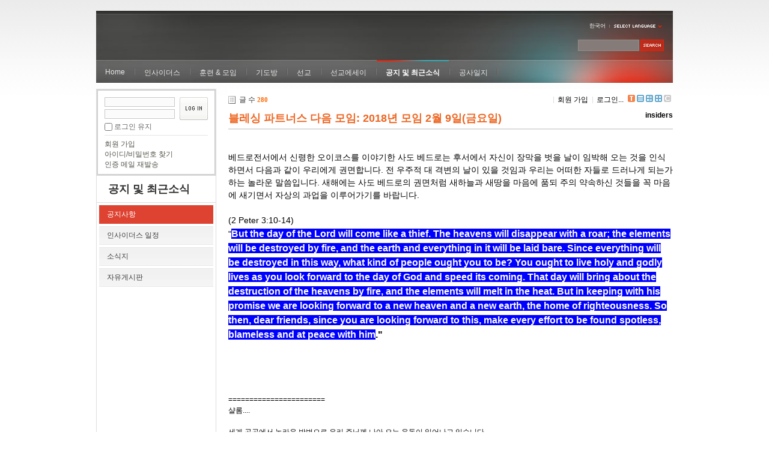

--- FILE ---
content_type: text/html; charset=UTF-8
request_url: https://insidersxe.cafe24.com/xe/index.php?mid=inotice&page=12&sort_index=regdate&order_type=asc&comment_srl=5175&listStyle=list&document_srl=5084
body_size: 18221
content:
<!DOCTYPE html PUBLIC "-//W3C//DTD XHTML 1.0 Transitional//EN" "http://www.w3.org/TR/xhtml1/DTD/xhtml1-transitional.dtd">
<html lang="ko" xmlns="http://www.w3.org/1999/xhtml">
<head>
<!-- META -->
	<meta http-equiv="Content-Type" content="text/html; charset=UTF-8" />	<meta name="Generator" content="XpressEngine" />
<!-- TITLE -->
	<title>공지사항 - 블레싱 파트너스 다음 모임:  2018년 모임 2월 9일(금요일)</title>
<!-- CSS -->
	<link rel="stylesheet" href="/xe/common/js/plugins/ui/jquery-ui.css?20130103183705" type="text/css" media="all" />
	<link rel="stylesheet" href="/xe/common/css/xe.min.css?20130103183702" type="text/css" media="all" />
	<link rel="stylesheet" href="/xe/layouts/xe_official/css/default.css?20130103183708" type="text/css" media="all" />
	<link rel="stylesheet" href="/xe/modules/board/skins/xe_default/css/board.css?20130102141808" type="text/css" media="all" />
	<link rel="stylesheet" href="/xe/modules/board/skins/xe_default/css/white.css?20130102141808" type="text/css" media="all" />
	<link rel="stylesheet" href="/xe/modules/editor/skins/xpresseditor/css/default.min.css?20130103183807" type="text/css" media="all" />
	<link rel="stylesheet" href="/xe/modules/editor/styles/default/style.css?20130103183804" type="text/css" media="all" />
	<link rel="stylesheet" href="/xe/widgets/login_info/skins/xe_official/css/default.css?20130103183659" type="text/css" media="all" />
	<link rel="stylesheet" href="/xe/files/faceOff/247/layout.css?20130102212841" type="text/css" media="all" />
<!-- JS -->
	<script type="text/javascript" src="/xe/common/js/jquery.min.js?20130103183702"></script>
	<script type="text/javascript" src="/xe/common/js/x.min.js?20130103183706"></script>
	<script type="text/javascript" src="/xe/common/js/xe.min.js?20130103183702"></script>
	<script type="text/javascript" src="/xe/modules/board/tpl/js/board.js?20130102141821"></script>
	<script type="text/javascript" src="/xe/modules/editor/tpl/js/editor_common.min.js?20130103183811"></script>
	<script type="text/javascript" src="/xe/modules/editor/skins/xpresseditor/js/xpresseditor.min.js?20130103183808"></script>
	<script type="text/javascript" src="/xe/modules/editor/tpl/js/uploader.js?20130103183812"></script>
	<script type="text/javascript" src="/xe/modules/editor/tpl/js/swfupload.js?20130103183812"></script>
	<script type="text/javascript" src="/xe/layouts/xe_official/js/xe_official.js?20130103183708"></script>
	<script type="text/javascript" src="/xe/widgets/login_info/skins/xe_official/js/login.js?20130103183700"></script>
	<script type="text/javascript" src="/xe/files/cache/ruleset/c0d26d56d1c6bd46b2282ef6b54f1d91.ko.js?20121231015710"></script>
	<!-- RSS -->
		<!-- ICON -->
	<link rel="shortcut icon" href="./modules/admin/tpl/img/faviconSample.png" />	<link rel="apple-touch-icon" href="./modules/admin/tpl/img/mobiconSample.png" />
</head>
<body>
	<script type="text/javascript">
	//<![CDATA[
	var current_url = "https://insidersxe.cafe24.com/xe/?mid=inotice&page=12&sort_index=regdate&order_type=asc&comment_srl=5175&listStyle=list&document_srl=5084";
	var request_uri = "https://insidersxe.cafe24.com/xe/";
var current_mid = "inotice";
var waiting_message = "서버에 요청 중입니다. 잠시만 기다려주세요.";
var ssl_actions = new Array();
var default_url = "http://insidersxe.cafe24.com/xe/";
	xe.current_lang = "ko";
	//]]>
	</script>
		<div class="xe">
	<div class="header">
		<h1>
						<a href=""></a>		</h1>
		<div class="language">
			<strong title="ko">한국어</strong> <button type="button" class="toggle"><img src="/xe/layouts/xe_official/images/default/buttonLang.gif" alt="Select Language" width="87" height="15" /></button>
			<ul class="selectLang">
							</ul>
		</div>
		<div class="gnb">
			<ul>
				<li><a href="/">Home</a>
									</li><li><a href="/xe/introduction">인사이더스</a>
					<ul>
						<li><a href="/xe/introduction">소개</a></li><li><a href="/xe/vision">비전</a></li><li><a href="/xe/organization">조직</a></li><li><a href="/xe/location">위치</a></li><li><a href="/xe/link">동역단체</a></li>					</ul>				</li><li><a href="/xe/orientation">훈련 &amp; 모임</a>
					<ul>
						<li><a href="/xe/orientation">오리엔테이션</a></li><li><a href="/xe/Paulus">빠울루스</a></li><li><a href="/xe/afmi">AFMI Institute</a></li><li><a href="/xe/ibm">IBM Perspective</a></li><li><a href="/xe/meeting">정기 기도모임</a></li>					</ul>				</li><li><a href="/xe/urgency">기도방</a>
					<ul>
						<li><a href="/xe/urgency">긴급기도</a></li><li><a href="/xe/Ten">기도레터</a></li><li><a href="/xe/thank">감사기도</a></li><li><a href="/xe/sponsor">기도후원</a></li>					</ul>				</li><li><a href="/xe/forum">선교</a>
					<ul>
						<li><a href="/xe/forum">선교개척운동포럼</a></li><li><a href="/xe/species">종족정보</a></li><li><a href="/xe/publication">도서출판</a></li><li><a href="/xe/reference">자료실</a></li>					</ul>				</li><li><a href="/xe/essay">선교에세이</a>
					<ul>
						<li><a href="/xe/essay">선교에세이</a></li>					</ul>				</li><li class="active"><a href="/xe/inotice">공지 및 최근소식</a>
					<ul>
						<li class="active"><a href="/xe/inotice">공지사항</a></li><li><a href="/xe/schedule">인사이더스 일정</a></li><li><a href="/xe/newsletter">소식지</a></li><li><a href="/xe/freeboard">자유게시판</a></li>					</ul>				</li><li><a href="/xe/dailylog">공사일지</a>
									</li><li><a href=""></a>
									</li>			</ul>
		</div>
		<form action="https://insidersxe.cafe24.com/xe/" method="post" class="iSearch"><input type="hidden" name="error_return_url" value="/xe/index.php?mid=inotice&amp;page=12&amp;sort_index=regdate&amp;order_type=asc&amp;comment_srl=5175&amp;listStyle=list&amp;document_srl=5084" />
						<input type="hidden" name="mid" value="inotice" />
			<input type="hidden" name="act" value="IS" />
			<input type="hidden" name="search_target" value="title_content" />
			<input name="is_keyword" type="text" class="iText" title="keyword" />
			<input type="image" src="/xe/layouts/xe_official/images/default/buttonSearch.gif" alt="검색" class="submit" />
		</form>
	</div>
	<div class="body">
		<div class="lnb">
			<div style="overflow:hidden;"><div style="*zoom:1;padding:0px 0px 0px 0px !important; padding:none !important;">    <form id="fo_login_widget" action="https://insidersxe.cafe24.com/xe/index.php?act=procMemberLogin" method="post"  class="login_default"><input type="hidden" name="error_return_url" value="/xe/index.php?mid=inotice&amp;page=12&amp;sort_index=regdate&amp;order_type=asc&amp;comment_srl=5175&amp;listStyle=list&amp;document_srl=5084" /><input type="hidden" name="mid" value="inotice" /><input type="hidden" name="vid" value="" /><input type="hidden" name="ruleset" value="@login" />
	<fieldset>
		<input type="hidden" name="act" value="procMemberLogin" />
		<input type="hidden" name="success_return_url" value="/xe/index.php?mid=inotice&amp;page=12&amp;sort_index=regdate&amp;order_type=asc&amp;comment_srl=5175&amp;listStyle=list&amp;document_srl=5084" />
		<div class="idpwWrap">
			<div class="idpw">
				<input name="user_id" type="text" title="아이디" />
				<input name="password" type="password" title="비밀번호" />
				<p class="keep">
					<input type="checkbox" name="keep_signed" id="keep_signed" value="Y" />
					<label for="keep_signed">로그인 유지</label>
				</p>
			</div>
			<input type="image" src="/xe/widgets/login_info/skins/xe_official/images/default/buttonLogin.gif" alt="login" class="login" />					</div>
				<p class="keep_msg">브라우저를 닫더라도 로그인이 계속 유지될 수 있습니다. 로그인 유지 기능을 사용할 경우 다음 접속부터는 로그인을 하실 필요가 없습니다. 단, 게임방, 학교 등 공공장소에서 이용 시 개인정보가 유출될 수 있으니 꼭 로그아웃을 해주세요.</p>
		<ul class="help">
			<li><a href="https://insidersxe.cafe24.com/xe/index.php?mid=inotice&amp;page=12&amp;sort_index=regdate&amp;order_type=asc&amp;comment_srl=5175&amp;listStyle=list&amp;document_srl=5084&amp;act=dispMemberSignUpForm">회원 가입</a></li>
			<li><a href="https://insidersxe.cafe24.com/xe/index.php?mid=inotice&amp;page=12&amp;sort_index=regdate&amp;order_type=asc&amp;comment_srl=5175&amp;listStyle=list&amp;document_srl=5084&amp;act=dispMemberFindAccount">아이디/비밀번호 찾기</a></li>
			<li><a href="https://insidersxe.cafe24.com/xe/index.php?mid=inotice&amp;page=12&amp;sort_index=regdate&amp;order_type=asc&amp;comment_srl=5175&amp;listStyle=list&amp;document_srl=5084&amp;act=dispMemberResendAuthMail">인증 메일 재발송</a></li>
		</ul>
	</fieldset>
</form> 
</div></div>
			<h2><a href="/xe/inotice">공지 및 최근소식</a></h2>			<ul class="locNav">
				<li class="active"><a href="/xe/inotice">공지사항</a>
									</li><li><a href="/xe/schedule">인사이더스 일정</a>
									</li><li><a href="/xe/newsletter">소식지</a>
									</li><li><a href="/xe/freeboard">자유게시판</a>
									</li>			</ul>		</div>
		<div class="content xe_content">
			    	
	                        <div class="board">
    <div class="boardHeader">
				    </div>
    <div class="boardInformation">
                <div class="infoLeft">글 수 <strong>280</strong></div>
        		
		<div class="infoRight">
			<ul>
								<li class="join"><a href="https://insidersxe.cafe24.com/xe/index.php?mid=inotice&amp;page=12&amp;sort_index=regdate&amp;order_type=asc&amp;comment_srl=5175&amp;listStyle=list&amp;document_srl=5084&amp;act=dispMemberSignUpForm">회원 가입</a></li>
					<li class="loginAndLogout"><a href="https://insidersxe.cafe24.com/xe/index.php?mid=inotice&amp;page=12&amp;sort_index=regdate&amp;order_type=asc&amp;comment_srl=5175&amp;listStyle=list&amp;document_srl=5084&amp;act=dispMemberLoginForm">로그인...</a></li>
												<li class="tag_info icon"><a href="https://insidersxe.cafe24.com/xe/index.php?mid=inotice&amp;page=12&amp;sort_index=regdate&amp;order_type=asc&amp;comment_srl=5175&amp;listStyle=list&amp;document_srl=5084&amp;act=dispBoardTagList" title="Tag List"><span>Tag List</span></a></li>
								<li class="listTypeClassic icon"><a href="https://insidersxe.cafe24.com/xe/index.php?mid=inotice&amp;page=12&amp;sort_index=regdate&amp;order_type=asc&amp;comment_srl=5175&amp;listStyle=list" title="Classic Board"><span>Classic Board</span></a></li>
				<li class="listTypeZine icon"><a href="https://insidersxe.cafe24.com/xe/index.php?mid=inotice&amp;page=12&amp;sort_index=regdate&amp;order_type=asc&amp;comment_srl=5175&amp;listStyle=webzine" title="Web Zine"><span>Web Zine</span></a></li>
				<li class="listTypeGallery icon"><a href="https://insidersxe.cafe24.com/xe/index.php?mid=inotice&amp;page=12&amp;sort_index=regdate&amp;order_type=asc&amp;comment_srl=5175&amp;listStyle=gallery" title="Gallery"><span>Gallery</span></a></li>
								<li class="contributors icon"><a href="https://insidersxe.cafe24.com/xe/index.php?module=module&amp;act=dispModuleSkinInfo&amp;selected_module=board&amp;skin=xe_default" onclick="popopen(this.href,'skinInfo'); return false;" title="Contributors"><span>Contributors</span></a></li>
			</ul>
		</div>
    </div>
<div class="viewDocument">
    <div class="boardRead">
	<div class="boardReadHeader">
		<h3 class="title"><a href="https://insidersxe.cafe24.com/xe/5084"><span style="font-weight:bold;;color:#EE6622">블레싱 파트너스 다음 모임:  2018년 모임 2월 9일(금요일)</span></a></h3>
				<em>
							<a href="#popup_menu_area" class="member_253" onclick="return false">insiders</a>
					</em>
			</div>
		<div class="boardReadBody">
					<!--BeforeDocument(5084,253)--><div class="document_5084_253 xe_content"><span style="font-size: 14px;"><p><span style="font-size: 14px;"><br /></span></p>
<p><span style="font-size: 14px;">베드로전서에서 신령한 오이코스를 이야기한 사도 베드로는 후서에서 자신이 장막을 벗을 날이 임박해 오는 것을 인식하면서 다음과 같이 우리에게 권면합니다. 전 우주적 대 격변의 날이 있을 것임과 우리는 어떠한 자들로 드러나게 되는가 하는 놀라운 말씀입니다. 새해에는 사도 베드로의 권면처럼 새하늘과 새땅을 마음에 품되 주의 약속하신 것들을 꼭 마음에 새기면서 자상의 과업을 이루어가기를 바랍니다.</span></p>
<p><span style="font-size: 14px;"><br /></span></p>
<p><span style="font-size: 14px;">(2 Peter 3:10-14)</span></p>
<p><span style="font-size: 14px;">"<span style="color: rgb(255, 255, 255); font-size: 16px; background-color: rgb(0, 0, 255);"><strong>But the day of the Lord will come like a thief. The heavens will disappear with a roar; the elements will be destroyed by fire, and the earth and everything in it will be laid bare. </strong></span></span><strong><span style="color: rgb(255, 255, 255); font-size: 16px; background-color: rgb(0, 0, 255);">Since everything will be destroyed in this way, what kind of people ought you to be? You ought to live holy and godly lives</span><span style="color: rgb(255, 255, 255); font-size: 16px; background-color: rgb(0, 0, 255);"> as you look forward to the day of God and speed its coming. That day will bring about the destruction of the heavens by fire, and the elements will melt in the heat. </span><span style="color: rgb(255, 255, 255); font-size: 16px; background-color: rgb(0, 0, 255);">But in keeping with his promise we are looking forward to a new heaven and a new earth, the home of righteousness.&nbsp;</span><span style="font-size: 14px;"><span style="color: rgb(255, 255, 255); font-size: 16px; background-color: rgb(0, 0, 255);">So then, dear friends, since you are looking forward to this, make every effort to be found spotless, blameless and at peace with him</span><span style="font-size: 16px;">."</span></span></strong></p>
<p><span style="font-size: 14px;"><br /></span></p>
<p><span style="font-size: 14px;"><span style="font-size: 16px;">﻿</span></span></p>
<p><span style="font-size: 14px;"><br /></span></p>
<p><span style="font-size: 14px;"><span style="font-family: arial;">﻿</span></span></p>
</span><p>=======================</p>
<p>샬롬....</p>
<p><br /></p>
<p>세계 곳곳에서 놀라운 방법으로 우리 주님께 나아 오는 운동이 일어나고 있습니다.</p>
<p>이렇게 주님께 나아온 공동체는 오로지 말씀 가운데에서만 건강한 성장을 이루어갈 수 있습니다.</p>
<p>귀납법적 성경공부는 답을 미리 가지고 연구하는 것과는 달리 우리가 본문에 충실하며 동시에 우리의 문제들을 함께 풀어가는 성경공부 방식입니다.</p>
<p><br /></p>
<p>하나님께서는 이미 아브라함을 통하여 모든 족속에게 축복의 약속을 하셨는데, 우리가 하나님의 축복을 이미 받은 자들로서 함께 교제하며, 그 축복을 어떻게 나눌 것인지 우리 스스로의 삶을 말씀으로 조명하는 모임을 갖고자 합니다. 교제와 더불어 국제 사회 가운데에서 우리가 온전한 사명을 감당하도록 최소한의 준비라 할 수 있는 영어에 대한 발전의 기회로 삼을 수 있도록 귀납법적 성경공부는 영어로 진행됩니다. 관심자들은 연락 주시기 바랍니다.</p>
<p><br /></p>
<p>요일: 금요일 (격주)</p>
<p>첫 모임: 11월 3일</p>
<p>시간: 오후 7시-9시</p>
<p>장소: 카페 혜화문아래</p>
<p><br /></p>
<p><br /></p>
<p>연락처: 김요한 (01094364623: <a href="mailto:insidersm@gmail.com">insidersm@gmail.com</a>)</p>
<p><br /></p>
<p><br /></p><div class="document_popup_menu"><a href="#popup_menu_area" class="document_5084" onclick="return false">이 게시물을...</a></div></div><!--AfterDocument(5084,253)-->		        	</div>
	<div class="boardReadFooter">
		<div class="footerLeft">
		
					
											</div>
		<div class="footerRight">
			<dl>
				<dt>조회 수 :</dt>
				<dd title="조회 수">4266</dd>
								<dt>등록일 :</dt>
				<dd title="등록일">2017.10.11</dd>
				<dd>20:57:17 (*.148.223.170)</dd>
			</dl>
			
			<dl>
				<dt>엮인글 :</dt>
				<dd><a href="https://insidersxe.cafe24.com/xe/inotice/5084/79b/trackback" onclick="return false;">https://insidersxe.cafe24.com/xe/inotice/5084/79b/trackback</a></dd>
			</dl>
			
			<dl>
				<dt>게시글 주소 :</dt>
				<dd title="게시글 주소"><a href="https://insidersxe.cafe24.com/xe/5084">https://insidersxe.cafe24.com/xe/5084</a></dd>
			</dl>
		</div>
		
	</div>
    <div class="btnArea">
        		        <span class="etc">
			<span class="btn"><a href="https://insidersxe.cafe24.com/xe/index.php?mid=inotice&amp;page=12&amp;sort_index=regdate&amp;order_type=asc&amp;comment_srl=5175&amp;listStyle=list">목록</a></span>
		</span>
        		
    </div>
</div>
    <a name="comment"></a>
<div class="feedbackList" id="reply">
	<a name="5084_comment"></a>
	<h3 class="feedbackHeader">
					<a href="#reply" title="댓글"><strong>'4'</strong> 댓글</a>
			</h3>
	
	<div class="replyList">
								<div class="item " id="comment_5129">
					<div class="indent" >
	
					<h4 class="author">
											<a href="#popup_menu_area" class="member_253" onclick="return false">insiders</a>
										</h4>
					<dl class="time">
						<dd>
                            2017.12.06 
						</dd>
						<dd>
							22:22:35						</dd>
                        						<dd>
                            (*.148.223.170)
						</dd>
                        					</dl>
	
                    <a name="comment_5129"></a>
                    <div class="itemContent">
					                        						<!--BeforeComment(5129,253)--><div class="comment_5129_253 xe_content"><p><span style="font-size: 14px;">지난 모임 요약:</span></p>
<p><span style="font-size: 14px;"><br /></span></p>
<p><span style="font-size: 14px;">지난 12월 1일 모임은 적은 숫자가 모였네요. &nbsp;마침 지방에 가신 분들도 계시고, 일 때문에 못 나오신 분도 계시고...</span></p>
<p><span style="font-size: 14px;">그래도 6 분이 함께 모여서, 귀한 교제와 배움의 시간을 가졌습니다. 이 날은, 영어성경공부는 생략하게 되었습니다. 대신 그 전날 즉 11월 30일 섬김의 교회에서 있었던 킹덤 퍼스펙티브 세미나 내용을 이어서 발표하면서&nbsp;왕같은 제사장된&nbsp;우리의 정체성을 생각해보고, 이슬람 선교에 대한 몇 가지 이슈들을 토의하는 시간을 가졌답니다. &nbsp;</span></p>
<p><span style="font-size: 14px;"><br /></span></p>
<p><span style="font-size: 14px;"><br /></span></p>
<p><span style="font-size: 14px;">지난 모임 요약:</span></p>
<p><span style="font-size: 14px;">&nbsp;</span></p>
<p><span style="font-size: 14px;">지난 11월 17일 모임에서는 총 8 명이 오셔서, 7 분이 끝까지 교제와 말씀공부의 시간을 가졌답니다.</span></p>
<p><span style="font-size: 14px;">혜화문 아래 카페 지하에서 모이는데, 분위기가 짱(!)입니다.</span></p>
<p><span style="font-size: 14px;">피아노 반주(조야곱 선생 반주 실력이 보통이 아닙니다. 본인은 형편없다고 빼시더군요. ^^)에 맞추어</span></p>
<p><span style="font-size: 14px;">"I offer my life to you, Lord."를 찬양하며 지난 2 주 동안의 우리 삶을 나누며 서로 격려하는 시간을 가졌답니다.&nbsp;</span></p>
<p><span style="font-size: 14px;">그리고 갈라디아서를 계속 같이 묵상하며 서로 귀납적인 자유 토의를 했죠.</span></p>
<p><span style="font-size: 14px;">장과 절이 전혀 표시되지 않은 "Manuscript"를 사용하였는데, 총 8 페이지 가운데에 3 페이지를 읽고 나누었답니다.&nbsp;</span></p>
<p><span style="font-size: 14px;"><br /></span></p>
<p><span style="font-size: 14px;">그리고 어제 특별한 미팅 때문에 오지 못하신 닥터&nbsp;홍을 위한 특별 두 손 모음의 시간도 있었죠.&nbsp;</span></p>
<p><span style="font-size: 14px;">그리고 이제 겨울의 문턱에 있긴 하지만 한참 익은 홍시를 오꼬시와 함께 먹는 맛은 우리의 교제의 멋을 더했답니다.&nbsp;</span></p>
<p><span style="font-size: 14px;"></span></p></div><!--AfterComment(5129,253)-->					                    </div>
					
							
					<div class="btnArea">
												<span class="btn"><a href="https://insidersxe.cafe24.com/xe/index.php?mid=inotice&amp;page=12&amp;sort_index=regdate&amp;order_type=asc&amp;comment_srl=5129&amp;listStyle=list&amp;document_srl=5084&amp;act=dispBoardReplyComment">댓글</a></span> 
					</div>
		
							
				</div>
							
		</div>
						<div class="item " id="comment_5143">
					<div class="indent" >
	
					<h4 class="author">
											<a href="#popup_menu_area" class="member_253" onclick="return false">insiders</a>
										</h4>
					<dl class="time">
						<dd>
                            2017.12.16 
						</dd>
						<dd>
							21:17:19						</dd>
                        						<dd>
                            (*.148.223.170)
						</dd>
                        					</dl>
	
                    <a name="comment_5143"></a>
                    <div class="itemContent">
					                        						<!--BeforeComment(5143,253)--><div class="comment_5143_253 xe_content"><p>지난 2017년 12월 &nbsp;15일 모임에는&nbsp;T국&nbsp;남부에서 오신 김희주 선생과, M국에서 오신 전글로리아 선생님도 함께 하였답니다.</p>
<p>야곱 선생님의 반주로 찬양을 함께 하고 기도로 시작하였죠. 우성진 선생이 자진해서 서기를 담당하기로 하였답니다. </p>
<p>임경래 선생도 합류하였고, 갈라디아서의 나머지 부분을 같이 공부하였습니다. 이제 다음 한 번 더 모이게 되면 갈라디아서 공부는 모두 마치고, 새해 부터는 누가복음과 사도행전을 연구하려고 합니다. 많이 참여해주세요.^^&nbsp;&nbsp;</p></div><!--AfterComment(5143,253)-->					                    </div>
					
							
					<div class="btnArea">
												<span class="btn"><a href="https://insidersxe.cafe24.com/xe/index.php?mid=inotice&amp;page=12&amp;sort_index=regdate&amp;order_type=asc&amp;comment_srl=5143&amp;listStyle=list&amp;document_srl=5084&amp;act=dispBoardReplyComment">댓글</a></span> 
					</div>
		
							
				</div>
							
		</div>
						<div class="item " id="comment_5175">
					<div class="indent" >
	
					<h4 class="author">
											<a href="#popup_menu_area" class="member_253" onclick="return false">insiders</a>
										</h4>
					<dl class="time">
						<dd>
                            2018.01.08 
						</dd>
						<dd>
							10:13:03						</dd>
                        						<dd>
                            (*.148.223.170)
						</dd>
                        					</dl>
	
                    <a name="comment_5175"></a>
                    <div class="itemContent">
					                        						<!--BeforeComment(5175,253)--><div class="comment_5175_253 xe_content"><p><span style="font-size: 14px;">어제 2017년 12월 30일 토요일</span></p>
<p><span style="font-size: 14px;">블레싱 파트너스 모임이 혜화문 아래 카페에서 있었습니다.</span></p>
<p><span style="font-size: 14px;">늘 그랬던 것처럼..... 안동할매 청국장 집에서 식사를 하고</span></p>
<p><span style="font-size: 14px;">10명(+1: 수빈이)이 모여서 지나가는 2017년을 감사하며, 조금 지났지만 예수님을 기념하는 케잌도 자르고(수빈이는&nbsp;불을 꺼야 하는 것을 이미 아는 듯 흥분된 액션으로 바람을 두 세 차례 입으로 불어내어 촛불을 껐습니다!), 서로 이야기를 듣는 시간과 위하여 두 손 모으는 시간을 가졌답니다. </span></p>
<p><span style="font-size: 14px;">아직 2018년의 모임 계획에 대해서는 구체적으로 나누지 못했습니다.</span></p>
<p><span style="font-size: 14px;">2018년 1월 중에 세 가정이 필드로 귀임 혹은 새로운 출발을 하게 되는데, 그 전에 한번 다 같이 모여서 다시 축복하며 내보내고 2018년 블레싱 파트너스의 방향성에 대한 오피니언 모임을 가지면 좋겠습니다. </span></p>
<p><span style="font-size: 14px;"><br /></span></p>
<p><span style="font-size: 14px;">따라서 1월 초반과 중반까지 각 오이코스별 주님과의 시간을 가지신 이후에 &nbsp;1월 26일 금요일에 혜화문아래 카페에서 만나면 좋겠습니다. 우리 모임도 당분간 방학으로 들어갑니다.^^ 저희 오이코스는 1월 11일에서 20일까지 일본을 다녀옵니다. </span></p>
<p><span style="font-size: 14px;">그전에 함께 새해의 교제를 원하시는 분들은 서로 서로 연락하셔서 좋은 시간을 가지셨으면 합니다.</span></p></div><!--AfterComment(5175,253)-->					                    </div>
					
							
					<div class="btnArea">
												<span class="btn"><a href="https://insidersxe.cafe24.com/xe/index.php?mid=inotice&amp;page=12&amp;sort_index=regdate&amp;order_type=asc&amp;comment_srl=5175&amp;listStyle=list&amp;document_srl=5084&amp;act=dispBoardReplyComment">댓글</a></span> 
					</div>
		
							
				</div>
							
		</div>
						<div class="item " id="comment_5188">
					<div class="indent" >
	
					<h4 class="author">
											<a href="#popup_menu_area" class="member_253" onclick="return false">insiders</a>
										</h4>
					<dl class="time">
						<dd>
                            2018.01.30 
						</dd>
						<dd>
							10:07:29						</dd>
                        						<dd>
                            (*.148.223.170)
						</dd>
                        					</dl>
	
                    <a name="comment_5188"></a>
                    <div class="itemContent">
					                        						<!--BeforeComment(5188,253)--><div class="comment_5188_253 xe_content"><p>1월 26일 모이려고 했던 모임은 한파로 취소하였었습니다. </p>
<p>1월 28일에는 그동안 블레싱 파트너스 단골 멤버로 함께 해 주셨던 조국 선생님 부부의 특별한 파송모임이 있었답니다.</p>
<p>국내에서 비자 수속을 기다리는 관계로 아직 출국 일정이 확실히 잡혀있지는 않지만, 혹시 한번 더 볼 수 있는 기회가 있을지 모르겠습니다 ^^ 또 그동안 단골 멤버로 함께 해 주었던 임ㄱㄹ 선생님도 곧 BG국으로&nbsp;2 기 사역을 위하여 출국합니다. 모든 가는 길에 우리 주님의 예비하심 바랍니다.&nbsp; 이뿐 아니라, 그동안 한번도 빠짐 없이 함께 해주었던 야곱 선생 가정도 지난 1월 23일 출국하여 KL에서 의미 있는 시간 보내고 필드로 가기 직전이랍니다. 함께 하다 이렇게 필드로 나가시는 분들 축하드리며 우리 주님의 축복 넘치기를 두 손 모읍니다.&nbsp;<br /></p></div><!--AfterComment(5188,253)-->					                    </div>
					
							
					<div class="btnArea">
												<span class="btn"><a href="https://insidersxe.cafe24.com/xe/index.php?mid=inotice&amp;page=12&amp;sort_index=regdate&amp;order_type=asc&amp;comment_srl=5188&amp;listStyle=list&amp;document_srl=5084&amp;act=dispBoardReplyComment">댓글</a></span> 
					</div>
		
							
				</div>
							
		</div>
		</div>
    </div>
            <form action="./" method="post" onsubmit="return procFilter(this, insert_comment)" class="boardEditor" ><input type="hidden" name="error_return_url" value="/xe/index.php?mid=inotice&amp;page=12&amp;sort_index=regdate&amp;order_type=asc&amp;comment_srl=5175&amp;listStyle=list&amp;document_srl=5084" /><input type="hidden" name="act" value="" /><input type="hidden" name="vid" value="" />
        <input type="hidden" name="mid" value="inotice" />
        <input type="hidden" name="document_srl" value="5084" />
        <input type="hidden" name="comment_srl" value="" />
        <input type="hidden" name="content" value="" />
            <div class="boardWrite commentEditor">
                <div class="editor">    
			    <!-- 자동저장용 폼 -->
        <!-- 에디터 -->
    <div class="xpress-editor ">
        <div id="smart_content"> <a href="#xe-editor-container-1" class="skip">&raquo; 편집 도구모음 건너뛰기</a>
                <!-- 편집 컴포넌트 -->
        <div class="tool off">
                        <!-- 기본 컴포넌트 출력 -->
            <ul class="do item">
                <li class="xpress_xeditor_ui_undo undo"><button type="button" title="Ctrl+Z:되돌리기"><span>되돌리기</span></button></li>
                <li class="xpress_xeditor_ui_redo redo"><button type="button" title="Ctrl+Y:다시 실행"><span>다시 실행</span></button></li>
            </ul>
            <ul class="type">
                <li class="xpress_xeditor_ui_format">
                    <select class="xpress_xeditor_ui_format_select" disabled="disabled">
                        <option value="">형식</option>
                                                <option value="h1">제목 1</option>
                                                <option value="h2">제목 2</option>
                                                <option value="h3">제목 3</option>
                                                <option value="h4">제목 4</option>
                                                <option value="h5">제목 5</option>
                                                <option value="h6">제목 6</option>
                                            </select>
                </li>
                <li class="xpress_xeditor_ui_fontName">
                    <select class="xpress_xeditor_ui_fontName_select" disabled="disabled">
                        <option value="">글꼴</option>
                                                <option value="arial" style="font-family:Arial, Helvetica, sans-serif">Arial, Helvetica, sans-serif</option>
                                                <option value="tahoma" style="font-family:Tahoma, Geneva, sans-serif">Tahoma, Geneva, sans-serif</option>
                                                <option value="verdana" style="font-family:Verdana, Geneva, sans-serif">Verdana, Geneva, sans-serif</option>
                                                <option value="sans-serif" style="font-family:Sans-serif">Sans-serif</option>
                                                <option value="georgia" style="font-family:Georgia, 'Times New Roman', Times, serif">Georgia, 'Times New Roman', Times, serif</option>
                                                <option value="palatinoLinotype" style="font-family:'Palatino Linotype', 'Book Antiqua', Palatino, serif">'Palatino Linotype', 'Book Antiqua', Palatino, serif</option>
                                                <option value="timesNewRoman" style="font-family:'Times New Roman', Times, serif">'Times New Roman', Times, serif</option>
                                                <option value="serif" style="font-family:Serif">Serif</option>
                                                <option value="courierNew" style="font-family:'Courier New', Courier, monospace">'Courier New', Courier, monospace</option>
                                                <option value="lucidaConsole" style="font-family:'Lucida Console', Monaco, monospace">'Lucida Console', Monaco, monospace</option>
                                            </select>
                </li>
                <li class="xpress_xeditor_ui_fontSize">
                    <select class="xpress_xeditor_ui_fontSize_select" disabled="disabled">
                        <option value="">크기</option>
                        <option value="9px" style="font-size:9px">9px</option>
                        <option value="10px" style="font-size:10px">10px</option>
                        <option value="11px" style="font-size:11px">11px</option>
                        <option value="12px" style="font-size:12px">12px</option>
                        <option value="13px" style="font-size:13px">13px</option>
                        <option value="14px" style="font-size:14px">14px</option>
                        <option value="16px" style="font-size:16px">16px</option>
                        <option value="18px" style="font-size:18px">18px</option>
                        <option value="24px" style="font-size:24px">24px</option>
                        <option value="32px" style="font-size:32px">32px</option>
                    </select>
                </li>
                <li class="xpress_xeditor_ui_lineHeight">
                    <select class="xpress_xeditor_ui_lineHeight_select" disabled="disabled">
                        <option value="">줄간격</option>
                        <option value="1">100%</option>
                        <option value="1.2">120%</option>
                        <option value="1.4">140%</option>
                        <option value="1.6">160%</option>
                        <option value="1.8">180%</option>
                        <option value="2">200%</option>
                    </select>
                </li>
            </ul>
            <ul class="style">
                <li class="bold xpress_xeditor_ui_bold">
                    <button type="button" title="Ctrl+B:글자를 진하게 합니다."><span>진하게</span></button>
                </li>
                <li class="underline xpress_xeditor_ui_underline">
                    <button type="button" title="Ctrl+U:밑줄을 긋습니다."><span>밑줄</span></button>
                </li>
                <li class="italic xpress_xeditor_ui_italic">
                    <button type="button" title="Ctrl+I:글자를 기울이게 합니다."><span>기울임</span></button>
                </li>
                <li class="del xpress_xeditor_ui_lineThrough">
                    <button type="button" title="Ctrl+D:취소선을 긋습니다."><span>취소선</span></button>
                </li>
                <li class="fcolor xpress_xeditor_ui_fontColor">
                    <button type="button" title="글자의 색상을 지정합니다."><span>글자 색</span></button>
                    <!-- 팔레트 레이어 -->
                    <div class="layer xpress_xeditor_fontcolor_layer" style="display:none;">
                        <ul class="palette xpress_xeditor_color_palette">
                            <li><button type="button" title="#ff0000" style="background:#ff0000"><span>#ff0000</span></button></li>
                            <li><button type="button" title="#ff6c00" style="background:#ff6c00"><span>#ff6c00</span></button></li>
                            <li><button type="button" title="#ffaa00" style="background:#ffaa00"><span>#ffaa00</span></button></li>
                            <li><button type="button" title="#ffef00" style="background:#ffef00"><span>#ffef00</span></button></li>
                            <li><button type="button" title="#a6cf00" style="background:#a6cf00"><span>#a6cf00</span></button></li>
                            <li><button type="button" title="#009e25" style="background:#009e25"><span>#009e25</span></button></li>
                            <li><button type="button" title="#00b0a2" style="background:#00b0a2"><span>#00b0a2</span></button></li>
                            <li><button type="button" title="#0075c8" style="background:#0075c8"><span>#0075c8</span></button></li>
                            <li><button type="button" title="#3a32c3" style="background:#3a32c3"><span>#3a32c3</span></button></li>
                            <li><button type="button" title="#7820b9" style="background:#7820b9"><span>#7820b9</span></button></li>
                            <li><button type="button" title="#ef007c" style="background:#ef007c"><span>#ef007c</span></button></li>
                            <li><button type="button" title="#000000" style="background:#000000"><span>#000000</span></button></li>
                            <li><button type="button" title="#252525" style="background:#252525"><span>#252525</span></button></li>
                            <li><button type="button" title="#464646" style="background:#464646"><span>#464646</span></button></li>
                            <li><button type="button" title="#636363" style="background:#636363"><span>#636363</span></button></li>
                            <li><button type="button" title="#7d7d7d" style="background:#7d7d7d"><span>#7d7d7d</span></button></li>
                            <li><button type="button" title="#9a9a9a" style="background:#9a9a9a"><span>#9a9a9a</span></button></li>
                            <li><button type="button" title="#ffe8e8" style="background:#ffe8e8"><span>#ffe8e8</span></button></li>
                            <li><button type="button" title="#f7e2d2" style="background:#f7e2d2"><span>#f7e2d2</span></button></li>
                            <li><button type="button" title="#f5eddc" style="background:#f5eddc"><span>#f5eddc</span></button></li>
                            <li><button type="button" title="#f5f4e0" style="background:#f5f4e0"><span>#f5f4e0</span></button></li>
                            <li><button type="button" title="#edf2c2" style="background:#edf2c2"><span>#edf2c2</span></button></li>
                            <li><button type="button" title="#def7e5" style="background:#def7e5"><span>#def7e5</span></button></li>
                            <li><button type="button" title="#d9eeec" style="background:#d9eeec"><span>#d9eeec</span></button></li>
                            <li><button type="button" title="#c9e0f0" style="background:#c9e0f0"><span>#c9e0f0</span></button></li>
                            <li><button type="button" title="#d6d4eb" style="background:#d6d4eb"><span>#d6d4eb</span></button></li>
                            <li><button type="button" title="#e7dbed" style="background:#e7dbed"><span>#e7dbed</span></button></li>
                            <li><button type="button" title="#f1e2ea" style="background:#f1e2ea"><span>#f1e2ea</span></button></li>
                            <li><button type="button" title="#acacac" style="background:#acacac"><span>#acacac</span></button></li>
                            <li><button type="button" title="#c2c2c2" style="background:#c2c2c2"><span>#c2c2c2</span></button></li>
                            <li><button type="button" title="#cccccc" style="background:#cccccc"><span>#cccccc</span></button></li>
                            <li><button type="button" title="#e1e1e1" style="background:#e1e1e1"><span>#e1e1e1</span></button></li>
                            <li><button type="button" title="#ebebeb" style="background:#ebebeb"><span>#ebebeb</span></button></li>
                            <li><button type="button" title="#ffffff" style="background:#ffffff"><span>#ffffff</span></button></li>
                            <li><button type="button" title="#e97d81" style="background:#e97d81"><span>#e97d81</span></button></li>
                            <li><button type="button" title="#e19b73" style="background:#e19b73"><span>#e19b73</span></button></li>
                            <li><button type="button" title="#d1b274" style="background:#d1b274"><span>#d1b274</span></button></li>
                            <li><button type="button" title="#cfcca2" style="background:#cfcca2"><span>#cfcca2</span></button></li>
                            <li><button type="button" title="#cfcca2" style="background:#cfcca2"><span>#cfcca2</span></button></li>
                            <li><button type="button" title="#61b977" style="background:#61b977"><span>#61b977</span></button></li>
                            <li><button type="button" title="#53aea8" style="background:#53aea8"><span>#53aea8</span></button></li>
                            <li><button type="button" title="#518fbb" style="background:#518fbb"><span>#518fbb</span></button></li>
                            <li><button type="button" title="#6a65bb" style="background:#6a65bb"><span>#6a65bb</span></button></li>
                            <li><button type="button" title="#9a54ce" style="background:#9a54ce"><span>#9a54ce</span></button></li>
                            <li><button type="button" title="#e573ae" style="background:#e573ae"><span>#e573ae</span></button></li>
                            <li><button type="button" title="#5a504b" style="background:#5a504b"><span>#5a504b</span></button></li>
                            <li><button type="button" title="#767b86" style="background:#767b86"><span>#767b86</span></button></li>
                            <li><button type="button" title="#00ffff" style="background:#00ffff"><span>#00ffff</span></button></li>
                            <li><button type="button" title="#00ff00" style="background:#00ff00"><span>#00ff00</span></button></li>
                            <li><button type="button" title="#a0f000" style="background:#a0f000"><span>#a0f000</span></button></li>
                            <li><button type="button" title="#ffff00" style="background:#ffff00"><span>#ffff00</span></button></li>
                            <li><button type="button" title="#951015" style="background:#951015"><span>#951015</span></button></li>
                            <li><button type="button" title="#6e391a" style="background:#6e391a"><span>#6e391a</span></button></li>
                            <li><button type="button" title="#785c25" style="background:#785c25"><span>#785c25</span></button></li>
                            <li><button type="button" title="#5f5b25" style="background:#5f5b25"><span>#5f5b25</span></button></li>
                            <li><button type="button" title="#4c511f" style="background:#4c511f"><span>#4c511f</span></button></li>
                            <li><button type="button" title="#1c4827" style="background:#1c4827"><span>#1c4827</span></button></li>
                            <li><button type="button" title="#0d514c" style="background:#0d514c"><span>#0d514c</span></button></li>
                            <li><button type="button" title="#1b496a" style="background:#1b496a"><span>#1b496a</span></button></li>
                            <li><button type="button" title="#2b285f" style="background:#2b285f"><span>#2b285f</span></button></li>
                            <li><button type="button" title="#45245b" style="background:#45245b"><span>#45245b</span></button></li>
                            <li><button type="button" title="#721947" style="background:#721947"><span>#721947</span></button></li>
                            <li><button type="button" title="#352e2c" style="background:#352e2c"><span>#352e2c</span></button></li>
                            <li><button type="button" title="#3c3f45" style="background:#3c3f45"><span>#3c3f45</span></button></li>
                            <li><button type="button" title="#00aaff" style="background:#00aaff"><span>#00aaff</span></button></li>
                            <li><button type="button" title="#0000ff" style="background:#0000ff"><span>#0000ff</span></button></li>
                            <li><button type="button" title="#a800ff" style="background:#a800ff"><span>#a800ff</span></button></li>
                            <li><button type="button" title="#ff00ff" style="background:#ff00ff"><span>#ff00ff</span></button></li>
                        </ul>
                    </div>
                    <!-- /팔레트 레이어 -->
                </li>
                <li class="bcolor xpress_xeditor_ui_bgColor">
                    <button type="button" title="글자의 배경색상을 지정합니다."><span>글자 배경색</span></button>
                    <!-- 배경색 + 팔레트 레이어 -->
                    <div class="layer xpress_xeditor_bgcolor_layer" style="display:none;">
                        <ul class="background">
                            <li><button type="button" title="#000000" style="background:#000000; color:#ffffff"><span>가나다</span></button></li>
                            <li><button type="button" title="#9334d8" style="background:#9334d8; color:#ffffff"><span>가나다</span></button></li>
                            <li><button type="button" title="#ff0000" style="background:#ff0000; color:#ffffff"><span>가나다</span></button></li>
                            <li><button type="button" title="#333333" style="background:#333333; color:#ffff00"><span>가나다</span></button></li>
                            <li><button type="button" title="#0000ff" style="background:#0000ff; color:#ffffff"><span>가나다</span></button></li>
                            <li><button type="button" title="#ff6600" style="background:#ff6600; color:#ffffff"><span>가나다</span></button></li>
                            <li><button type="button" title="#8e8e8e" style="background:#8e8e8e; color:#ffffff"><span>가나다</span></button></li>
                            <li><button type="button" title="#009999" style="background:#009999; color:#ffffff"><span>가나다</span></button></li>
                            <li><button type="button" title="#ffa700" style="background:#ffa700; color:#ffffff"><span>가나다</span></button></li>
                            <li><button type="button" title="#ffdaed" style="background:#ffdaed; color:#000000"><span>가나다</span></button></li>
                            <li><button type="button" title="#e4ff75" style="background:#e4ff75; color:#000000"><span>가나다</span></button></li>
                            <li><button type="button" title="#cc9900" style="background:#cc9900; color:#ffffff"><span>가나다</span></button></li>
                            <li><button type="button" title="#99dcff" style="background:#99dcff; color:#000000"><span>가나다</span></button></li>
                            <li><button type="button" title="#a6ff4d" style="background:#a6ff4d; color:#000000"><span>가나다</span></button></li>
                            <li><button type="button" title="#ffffff" style="background:#ffffff; color:#000000"><span>가나다</span></button></li>
                        </ul>
                    </div>
                    <!-- /배경색 + 팔레트 레이어 -->
                </li>
                <li class="sup xpress_xeditor_ui_superscript">
                    <button type="button" title="위 첨자를 입력합니다."><span>위 첨자</span></button>
                </li>
                <li class="sub xpress_xeditor_ui_subscript">
                    <button type="button" title="아래 첨자를 입력합니다."><span>아래 첨자</span></button>
                </li>
            </ul>
            <ul class="paragraph">
                <li class="left xpress_xeditor_ui_justifyleft">
                    <button type="button" title="왼쪽 정렬을 합니다."><span>왼쪽 정렬</span></button>
                </li>
                <li class="center xpress_xeditor_ui_justifycenter">
                    <button type="button" title="가운데 정렬을 합니다."><span>가운데 정렬</span></button>
                </li>
                <li class="right xpress_xeditor_ui_justifyright">
                    <button type="button" title="오른쪽 정렬을 합니다."><span>오른쪽 정렬</span></button>
                </li>
                <li class="justify xpress_xeditor_ui_justifyfull">
                    <button type="button" title="양쪽 정렬을 합니다."><span>양쪽 정렬</span></button>
                </li>
                <li class="ol xpress_xeditor_ui_orderedlist">
                    <button type="button" title="숫자로된 목록을 적용합니다."><span>번호 매기기</span></button>
                </li>
                <li class="ul xpress_xeditor_ui_unorderedlist">
                    <button type="button" title="기호로된 목록을 적용합니다."><span>목록</span></button>
                </li>
                <li class="outdent xpress_xeditor_ui_outdent">
                    <button type="button" title="Shift+Tab:단락의 들여쓰기 수준을 낮춥니다."><span>단락의 들여쓰기 수준을 낮춥니다.</span></button>
                </li>
                <li class="indent xpress_xeditor_ui_indent">
                    <button type="button" title="Tab:단락의 들여쓰기 수준을 높입니다."><span>들여쓰기</span></button>
                </li>
            </ul>
            <ul class="extra1">
                <li class="blockquote xpress_xeditor_ui_quote">
                    <button type="button" title="인용문"><span>인용문</span></button>
                    <!-- 인용 레이어 -->
                    <div class="layer xpress_xeditor_blockquote_layer" style="display:none">
                        <ul>
                            <li class="q1"><button type="button"><span>왼쪽 실선</span></button></li>
                            <li class="q2"><button type="button"><span>인용 부호</span></button></li>
                            <li class="q3"><button type="button"><span>실선</span></button></li>
                            <li class="q4"><button type="button"><span>실선 + 배경</span></button></li>
                            <li class="q5"><button type="button"><span>굵은 실선</span></button></li>
                            <li class="q6"><button type="button"><span>점선</span></button></li>
                            <li class="q7"><button type="button"><span>점선 + 배경</span></button></li>
                            <li class="q8"><button type="button"><span>적용 취소</span></button></li>
                        </ul>
                    </div>
                    <!-- /인용 레이어 -->
                </li>
                <li class="url xpress_xeditor_ui_hyperlink">
                    <button type="button" title="링크"><span>링크</span></button>
                    <!-- URL 레이어 -->
                    <div class="layer xpress_xeditor_hyperlink_layer" style="display:none;">
                        <fieldset>
                            <h3>하이퍼링크</h3>
                            <input name="" class="link" type="text" value="http://" title="URL" />
                            <p><input name="" id="target" type="checkbox" value="" /><label for="target">새 창으로</label></p>
                        </fieldset>
                        <div class="btn_area">
                            <button type="button" class="confirm" title="확인"><span>확인</span></button>
                            <button type="button" class="cancel" title="취소"><span>취소</span></button>
                        </div>
                    </div>
                    <!-- /URL 레이어 -->
                </li>
                <li class="character xpress_xeditor_ui_sCharacter">
                    <button type="button" title="특수문자"><span>특수문자</span></button>
                    <!-- 특수문자 레이어 -->
                    <div class="layer xpress_xeditor_sCharacter_layer" style="display:none">
                        <h3>특수문자 삽입</h3>
                        <button type="button" class="close" title="특수문자 레이어 닫기"><span>특수문자 레이어 닫기</span></button>
                        <ul class="nav">
                            <li><a href="#character1" class="on">일반기호</a></li>
                            <li><a href="#character2">숫자와 단위</a></li>
                            <li><a href="#character3">원, 괄호</a></li>
                            <li><a href="#character4">한글</a></li>
                            <li><a href="#character5">그리스,라틴어</a></li>
                            <li><a href="#character6">일본어</a></li>
                        </ul>
                        <ul style="display: block;" id="character1" class="list"></ul>
                        <ul style="display: none;" id="character2" class="list"></ul>
                        <ul style="display: none;" id="character3" class="list"></ul>
                        <ul style="display: none;" id="character4" class="list"></ul>
                        <ul style="display: none;" id="character5" class="list"></ul>
                        <ul style="display: none;" id="character6" class="list"></ul>
                        <p>
                            <label for="preview">선택한 기호</label>
                            <input id="preview" name="" type="text" />
                            <button type="button" title=""><span></span></button>
                        </p>
                        <button type="button" class="close" title="특수문자 레이어 닫기"><span>특수문자 레이어 닫기</span></button>
                    </div>
                    <!-- /특수문자 레이어 -->
                </li>
            </ul>
            <ul class="table">
                <li class="table xpress_xeditor_ui_table">
                    <button type="button" title="표"><span>표</span></button>
                    <!-- 표 레이어 -->
                    <div class="layer xpress_xeditor_table_layer" style="display:none;">
                        <fieldset class="num">
                            <h3>칸 수 지정</h3>
                            <dl>
                                <dt>
                                    <label for="row">행</label>
                                </dt>
                                <dd>
                                    <input id="row" name="" type="text" maxlength="2" value="4" />
                                    <button type="button" class="add"><span>1행 추가</span></button>
                                    <button type="button" class="del"><span>1행 삭제</span></button>
                                </dd>
                                <dt>
                                    <label for="col">열</label>
                                </dt>
                                <dd>
                                    <input id="col" name="" type="text" maxlength="2" value="4" />
                                    <button type="button" class="add"><span>1열 추가</span></button>
                                    <button type="button" class="del"><span>1열 삭제</span></button>
                                </dd>
                            </dl>
                            <table border="1">
                                <tr>
                                    <td>&nbsp;</td>
                                    <td>&nbsp;</td>
                                    <td>&nbsp;</td>
                                    <td>&nbsp;</td>
                                </tr>
                                <tr>
                                    <td>&nbsp;</td>
                                    <td>&nbsp;</td>
                                    <td>&nbsp;</td>
                                    <td>&nbsp;</td>
                                </tr>
                                <tr>
                                    <td>&nbsp;</td>
                                    <td>&nbsp;</td>
                                    <td>&nbsp;</td>
                                    <td>&nbsp;</td>
                                </tr>
                                <tr>
                                    <td>&nbsp;</td>
                                    <td>&nbsp;</td>
                                    <td>&nbsp;</td>
                                    <td>&nbsp;</td>
                                </tr>
                            </table>
                        </fieldset>
                        <fieldset class="color">
                            <h3>표 속성 지정</h3>
                            <dl>
                                <dt>
                                    <label for="table_border_width">테두리 굵기</label>
                                </dt>
                                <dd>
                                    <input id="table_border_width" name="" type="text" maxlength="2" value="1" />
                                    <button type="button" class="add"><span>1px 더하기</span></button>
                                    <button type="button" class="del"><span>1px 빼기</span></button>
                                </dd>
                                <dt>
                                    <label for="table_border_color">테두리 색</label>
                                </dt>
                                <dd>
                                    <span class="preview_palette"><button type="button" style="background:#cccccc;">색상 찾기</button></span>
                                    <input id="table_border_color" name="" type="text" maxlength="7" value="#CCCCCC" />
                                    <button type="button" class="find_palette"><span>색상 찾기</span></button>
                                </dd>
                                <dt>
                                    <label for="table_bg_color">표 배경색</label>
                                </dt>
                                <dd>
                                    <span class="preview_palette"><button type="button" style="background:#000000;">색상 찾기</button></span>
                                    <input id="table_bg_color" name="" type="text" maxlength="7" value="#000000" />
                                    <button type="button" class="find_palette"><span>색상 찾기</span></button>
                                </dd>
                            </dl>
                        </fieldset>
                        <div class="btn_area">
                            <button type="button" class="confirm" title=""><span></span></button>
                            <button type="button" class="cancel" title=""><span></span></button>
                        </div>
                    </div>
                    <!-- /표 레이어 -->
                </li>
                <li class="merge xpress_xeditor_ui_merge_cells"><button type="button" title="셀 병합"><span>셀 병합</span></button></li>
                <li class="splitCol xpress_xeditor_ui_split_col"><button type="button" title="열 분할"><span>열 분할</span></button></li>
                <li class="splitRow xpress_xeditor_ui_split_row"><button type="button" title="행 분할"><span>행 분할</span></button></li>
            </ul>
                                    <ul class="extra2">
                <!-- 확장 컴포넌트 출력 -->
                <li class="extensions xpress_xeditor_ui_extension">
                    <span class="exButton"><button type="button" title="확장 컴포넌트">확장 컴포넌트</button></span>
                    <div class="layer extension2 xpress_xeditor_extension_layer" id="editorExtension_1">
                        <ul id="editor_component_1" class="editorComponent">
                                                            <li><a href="#" onclick="return false;" id="component_1_emoticon">이모티콘 출력</a></li>
                                                            <li><a href="#" onclick="return false;" id="component_1_image_link">이미지 추가</a></li>
                                                            <li><a href="#" onclick="return false;" id="component_1_multimedia_link">멀티미디어 링크</a></li>
                                                            <li><a href="#" onclick="return false;" id="component_1_poll_maker">설문조사</a></li>
                                                            <li><a href="#" onclick="return false;" id="component_1_image_gallery">이미지 갤러리</a></li>
                                                    </ul>
                    </div>
                </li>
            </ul>
                        <ul class="extra3">
                
                <li class="html"><span><button class="xpress_xeditor_mode_toggle_button" type="button" title="HTML 편집기">HTML 편집기</button></span></li>
                
            </ul>
        </div>
                <!-- 에디터 출력 -->
        <div id="xe-editor-container-1" class="input_area xpress_xeditor_editing_area_container">
            <textarea id="xpress-editor-1" rows="8" cols="42"></textarea>
        </div>
                <!-- /입력 -->
        <button type="button" class="input_control xpress_xeditor_editingArea_verticalResizer" title="입력창 크기 조절"><span>입력창 크기 조절</span></button>
		<span class="input_auto xpress_xeditor_ui_editorresize"><input type="checkbox" id="editorresize"><label for="editorresize">입력창 크기 자동조절</label></span>
        </div>
		<div id="fileUploader_1" class="fileUploader"><!--File upload zone-->
            <div class="preview " id="preview_uploaded_1"></div>
            <div class="fileListArea ">
                <select id="uploaded_file_list_1" multiple="multiple" class="fileList" title="Attached File List"><option></option></select>
            </div>
            <div class="fileUploadControl">
				<button type="button" id="swfUploadButton1" class="text">파일 첨부</button>
				<button type="button" onclick="removeUploadedFile('1');" class="text">선택 삭제</button>
				<button type="button" onclick="insertUploadedFile('1');" class="text">본문 삽입</button>
            </div>
            <div class="file_attach_info" id="uploader_status_1">문서 첨부 제한 : 0Byte/ 2.00MB<br /> 파일 제한 크기 : 2.00MB (허용 확장자 : *.*)</div>
        </div>    </div>
    <!-- 에디터 활성화 -->
    <script type="text/javascript">//<![CDATA[
        var editor_path = "./modules/editor/skins/xpresseditor/";
        var auto_saved_msg = "자동 저장되었습니다.";
		var oEditor;
		jQuery(function(){
			oEditor = editorStart_xe("1", "comment_srl", "content", "100", "", "default",'','');
												editorUploadInit({
                    "editorSequence" : 1,
                    "sessionName" : "PHPSESSID",
                    "allowedFileSize" : "2097152",
                    "allowedFileTypes" : "*.*",
                    "allowedFileTypesDescription" : "*.*",
                    "insertedFiles" : 0,
                    "replaceButtonID" : "swfUploadButton1",
                    "fileListAreaID" : "uploaded_file_list_1",
                    "previewAreaID" : "preview_uploaded_1",
                    "uploaderStatusID" : "uploader_status_1"
			});
					});
    //]]></script>
</div>
                <dl class="editorOption">
                    <dt>옵션 : </dt>
                                        <dd>
                        <input type="checkbox" name="is_secret" value="Y" id="is_secret" />
                        <label for="is_secret">비밀글 기능</label>
                    </dd>
                </dl>
        
                                <div class="userNameAndPw">
                    <dl>
                        <dt><label for="userName">글쓴이</label> :</dt>
                        <dd class="userName"><input type="text" name="nick_name" value="" class="iText" id="userName"/></dd>
                    </dl>
                    <dl>
                        <dt><label for="userPw">비밀번호</label> :</dt>
                        <dd class="userPw"><input type="password" name="password" value="" id="userPw" class="iText" /></dd>
                    </dl>
                    <dl>
                        <dt><label for="emailAddress">이메일 주소</label> :</dt>
                        <dd class="emailAddress"><input type="text" name="email_address" value="" id="emailAddress" class="iText"/></dd>
                    </dl>
                    <dl>
                        <dt><label for="homePage">홈페이지</label> :</dt>
                        <dd class="homePage"><input type="text" name="homepage" value="" id="homePage" class="iText"/></dd>
                    </dl>
                </div>
                                <div class="boardNavigation">
                    <span class="btn"><input type="submit" value="댓글 등록" /></span>
                </div>
            </div>
        </form>
    </div>
    <form action="./" method="get" class="boardListForm"><input type="hidden" name="error_return_url" value="/xe/index.php?mid=inotice&amp;page=12&amp;sort_index=regdate&amp;order_type=asc&amp;comment_srl=5175&amp;listStyle=list&amp;document_srl=5084" /><input type="hidden" name="act" value="" /><input type="hidden" name="mid" value="inotice" /><input type="hidden" name="vid" value="" />
    <fieldset>
        <legend>List of Articles</legend>
        <table cellspacing="0" border="1" summary="List of Articles" class="boardList">
        <thead>
            <tr>
                                
                                    
                                            
                                                    <th scope="col">번호</th>
                                            
                                                        
                                            
                                                    <th scope="col" class="title">
                                                                제목                            </th>
                                            
                                                        
                                            
                                                    <th scope="col">글쓴이</th>
                                            
                                                        
                                            
                                                    <th scope="col"><a href="https://insidersxe.cafe24.com/xe/index.php?mid=inotice&amp;page=12&amp;sort_index=regdate&amp;order_type=desc&amp;comment_srl=5175&amp;listStyle=list&amp;document_srl=5084">날짜<img src="/xe/modules/board/skins/xe_default/images/common/buttonAscending.gif" alt="sort" width="5" height="3" class="sort" /></a></th>
                                            
                                                        
                                            
                                                    <th scope="col"><a href="https://insidersxe.cafe24.com/xe/index.php?mid=inotice&amp;page=12&amp;sort_index=readed_count&amp;order_type=desc&amp;comment_srl=5175&amp;listStyle=list&amp;document_srl=5084">조회 수</a></th>
                                            
                                                </tr>
        </thead>
        <tbody>
                
                            <tr class="notice">
                                        
                                            
                                                    
                                                            <td class="notice">공지</td>
                                                    
                                                                    
                                                    
                                                            <td class="title">
                                    
                                                                        <a href="https://insidersxe.cafe24.com/xe/index.php?mid=inotice&amp;page=12&amp;sort_index=regdate&amp;order_type=asc&amp;comment_srl=5175&amp;listStyle=list&amp;document_srl=24128"><span style="font-weight:bold;">(부고공지) 장수엡(영수) 선생님 모친께서 1월 31알 소천하셨습니다. (많은 위로가 있으시기를...)</span></a>
                                    
                                                                                                                                            </td>
                                                    
                                                                    
                                                    
                                                            <td class="author"><a href="#popup_menu_area" class="member_253" onclick="return false">insiders</a></td>
                                                    
                                                                    
                                                    
                                                            <td class="date">2024-02-01</td>
                                                    
                                                                    
                                                    
                                                            <td class="reading">26780</td>
                                                    
                                                            </tr>
                            <tr class="notice">
                                        
                                            
                                                    
                                                            <td class="notice">공지</td>
                                                    
                                                                    
                                                    
                                                            <td class="title">
                                    
                                                                        <a href="https://insidersxe.cafe24.com/xe/index.php?mid=inotice&amp;page=12&amp;sort_index=regdate&amp;order_type=asc&amp;comment_srl=5175&amp;listStyle=list&amp;document_srl=6537"><span style="font-weight:bold;">인사이더스 송파 사무실 찾아 오시는 길 안내입니다</span></a>
                                    
                                                                                                                                            </td>
                                                    
                                                                    
                                                    
                                                            <td class="author"><a href="#popup_menu_area" class="member_253" onclick="return false">insiders</a></td>
                                                    
                                                                    
                                                    
                                                            <td class="date">2023-07-12</td>
                                                    
                                                                    
                                                    
                                                            <td class="reading">27385</td>
                                                    
                                                            </tr>
                            <tr class="notice">
                                        
                                            
                                                    
                                                            <td class="notice">공지</td>
                                                    
                                                                    
                                                    
                                                            <td class="title">
                                    
                                                                        <a href="https://insidersxe.cafe24.com/xe/index.php?mid=inotice&amp;page=12&amp;sort_index=regdate&amp;order_type=asc&amp;comment_srl=5175&amp;listStyle=list&amp;document_srl=6532"><span style="font-weight:bold;">[예수의 죽음에 대한 꾸란의 진실] 한국어-영어 합본이 신간으로 나왔습니다</span></a>
                                    
                                                                                                                                            </td>
                                                    
                                                                    
                                                    
                                                            <td class="author"><a href="#popup_menu_area" class="member_253" onclick="return false">insiders</a></td>
                                                    
                                                                    
                                                    
                                                            <td class="date">2023-07-06</td>
                                                    
                                                                    
                                                    
                                                            <td class="reading">26827</td>
                                                    
                                                            </tr>
                            <tr class="notice">
                                        
                                            
                                                    
                                                            <td class="notice">공지</td>
                                                    
                                                                    
                                                    
                                                            <td class="title">
                                    
                                                                        <a href="https://insidersxe.cafe24.com/xe/index.php?mid=inotice&amp;page=12&amp;sort_index=regdate&amp;order_type=asc&amp;comment_srl=5175&amp;listStyle=list&amp;document_srl=6430"><span style="font-weight:bold;">[신간 안내] 하나님나라 동행자들 이야기</span></a>
                                    
                                                                                                                                            </td>
                                                    
                                                                    
                                                    
                                                            <td class="author"><a href="#popup_menu_area" class="member_253" onclick="return false">insiders</a></td>
                                                    
                                                                    
                                                    
                                                            <td class="date">2023-01-20</td>
                                                    
                                                                    
                                                    
                                                            <td class="reading">27958</td>
                                                    
                                                            </tr>
                            <tr class="notice">
                                        
                                            
                                                    
                                                            <td class="notice">공지</td>
                                                    
                                                                    
                                                    
                                                            <td class="title">
                                    
                                                                        <a href="https://insidersxe.cafe24.com/xe/index.php?mid=inotice&amp;page=12&amp;sort_index=regdate&amp;order_type=asc&amp;comment_srl=5175&amp;listStyle=list&amp;document_srl=6101"><span style="font-weight:bold;">[새 책 출간] 전통은 틀렸다!!! &quot;꾸란은 예수님의 (십자가) 죽으심을 무엇이라 하는가?&quot;  Sheikh Dr. Iyad</span></a>
                                    
                                                                                                                                            </td>
                                                    
                                                                    
                                                    
                                                            <td class="author"><a href="#popup_menu_area" class="member_253" onclick="return false">insiders</a></td>
                                                    
                                                                    
                                                    
                                                            <td class="date">2022-01-15</td>
                                                    
                                                                    
                                                    
                                                            <td class="reading">30436</td>
                                                    
                                                            </tr>
                            <tr class="notice">
                                        
                                            
                                                    
                                                            <td class="notice">공지</td>
                                                    
                                                                    
                                                    
                                                            <td class="title">
                                    
                                                                        <a href="https://insidersxe.cafe24.com/xe/index.php?mid=inotice&amp;page=12&amp;sort_index=regdate&amp;order_type=asc&amp;comment_srl=5175&amp;listStyle=list&amp;document_srl=5960"><span style="font-weight:bold;">AJFM (Asian Journal of Frontier Missiology) : http://ajfm.net</span></a>
                                    
                                                                                                                                            </td>
                                                    
                                                                    
                                                    
                                                            <td class="author"><a href="#popup_menu_area" class="member_253" onclick="return false">insiders</a></td>
                                                    
                                                                    
                                                    
                                                            <td class="date">2021-08-25</td>
                                                    
                                                                    
                                                    
                                                            <td class="reading">35743</td>
                                                    
                                                            </tr>
                            <tr class="notice">
                                        
                                            
                                                    
                                                            <td class="notice">공지</td>
                                                    
                                                                    
                                                    
                                                            <td class="title">
                                    
                                                                        <a href="https://insidersxe.cafe24.com/xe/index.php?mid=inotice&amp;page=12&amp;sort_index=regdate&amp;order_type=asc&amp;comment_srl=5175&amp;listStyle=list&amp;document_srl=5788"><span style="font-weight:bold;">하나님나라 시리즈 No.4 &quot;LUKE: 누가의 책&quot;이 출판되었습니다.</span></a>
                                    
                                                                            <a href="https://insidersxe.cafe24.com/xe/index.php?mid=inotice&amp;page=12&amp;sort_index=regdate&amp;order_type=asc&amp;comment_srl=5175&amp;listStyle=list&amp;document_srl=5788#comment"><span class="replyNum" title="Replies"><strong>[1]</strong></span></a>
                                                                                                                                            </td>
                                                    
                                                                    
                                                    
                                                            <td class="author"><a href="#popup_menu_area" class="member_253" onclick="return false">insiders</a></td>
                                                    
                                                                    
                                                    
                                                            <td class="date">2021-03-18</td>
                                                    
                                                                    
                                                    
                                                            <td class="reading">41428</td>
                                                    
                                                            </tr>
                            <tr class="notice">
                                        
                                            
                                                    
                                                            <td class="notice">공지</td>
                                                    
                                                                    
                                                    
                                                            <td class="title">
                                    
                                                                        <a href="https://insidersxe.cafe24.com/xe/index.php?mid=inotice&amp;page=12&amp;sort_index=regdate&amp;order_type=asc&amp;comment_srl=5175&amp;listStyle=list&amp;document_srl=5771"><span style="font-weight:bold;;color:#2266EE">로그인이 잘 안되어 불편하실 때 읽어보세요.</span></a>
                                    
                                                                                                                                            </td>
                                                    
                                                                    
                                                    
                                                            <td class="author"><a href="#popup_menu_area" class="member_4" onclick="return false">insideM</a></td>
                                                    
                                                                    
                                                    
                                                            <td class="date">2021-02-24</td>
                                                    
                                                                    
                                                    
                                                            <td class="reading">38877</td>
                                                    
                                                            </tr>
                            <tr class="notice">
                                        
                                            
                                                    
                                                            <td class="notice">공지</td>
                                                    
                                                                    
                                                    
                                                            <td class="title">
                                    
                                                                        <a href="https://insidersxe.cafe24.com/xe/index.php?mid=inotice&amp;page=12&amp;sort_index=regdate&amp;order_type=asc&amp;comment_srl=5175&amp;listStyle=list&amp;document_srl=5727"><span style="font-weight:bold;">인사이더스 사무실 이전 - 2020년 6월 11일</span></a>
                                    
                                                                                                                                            </td>
                                                    
                                                                    
                                                    
                                                            <td class="author"><a href="#popup_menu_area" class="member_253" onclick="return false">insiders</a></td>
                                                    
                                                                    
                                                    
                                                            <td class="date">2020-06-07</td>
                                                    
                                                                    
                                                    
                                                            <td class="reading">42218</td>
                                                    
                                                            </tr>
                            <tr class="notice">
                                        
                                            
                                                    
                                                            <td class="notice">공지</td>
                                                    
                                                                    
                                                    
                                                            <td class="title">
                                    
                                                                        <a href="https://insidersxe.cafe24.com/xe/index.php?mid=inotice&amp;page=12&amp;sort_index=regdate&amp;order_type=asc&amp;comment_srl=5175&amp;listStyle=list&amp;document_srl=5031"><span style="font-weight:bold;">드디어 발간되었습니다 -  &quot;신령한 오이코스&quot;  종교개혁 500 주년을 기념하며... &quot;집안에 임한 하나님나라&quot;</span></a>
                                    
                                                                            <a href="https://insidersxe.cafe24.com/xe/index.php?mid=inotice&amp;page=12&amp;sort_index=regdate&amp;order_type=asc&amp;comment_srl=5175&amp;listStyle=list&amp;document_srl=5031#comment"><span class="replyNum" title="Replies"><strong>[18]</strong></span></a>
                                                                                                                                            </td>
                                                    
                                                                    
                                                    
                                                            <td class="author"><a href="#popup_menu_area" class="member_253" onclick="return false">insiders</a></td>
                                                    
                                                                    
                                                    
                                                            <td class="date">2017-08-28</td>
                                                    
                                                                    
                                                    
                                                            <td class="reading">50069</td>
                                                    
                                                            </tr>
                            <tr class="notice">
                                        
                                            
                                                    
                                                            <td class="notice">공지</td>
                                                    
                                                                    
                                                    
                                                            <td class="title">
                                    
                                                                        <a href="https://insidersxe.cafe24.com/xe/index.php?mid=inotice&amp;page=12&amp;sort_index=regdate&amp;order_type=asc&amp;comment_srl=5175&amp;listStyle=list&amp;document_srl=3209">&quot;무슬림 가운데 오신 예수&quot; 개정증보판 발간</a>
                                    
                                                                            <a href="https://insidersxe.cafe24.com/xe/index.php?mid=inotice&amp;page=12&amp;sort_index=regdate&amp;order_type=asc&amp;comment_srl=5175&amp;listStyle=list&amp;document_srl=3209#comment"><span class="replyNum" title="Replies"><strong>[23]</strong></span></a>
                                                                                                                                            </td>
                                                    
                                                                    
                                                    
                                                            <td class="author"><a href="#popup_menu_area" class="member_253" onclick="return false">insiders</a></td>
                                                    
                                                                    
                                                    
                                                            <td class="date">2015-05-18</td>
                                                    
                                                                    
                                                    
                                                            <td class="reading">59025</td>
                                                    
                                                            </tr>
                            <tr class="notice">
                                        
                                            
                                                    
                                                            <td class="notice">공지</td>
                                                    
                                                                    
                                                    
                                                            <td class="title">
                                    
                                                                        <a href="https://insidersxe.cafe24.com/xe/index.php?mid=inotice&amp;page=12&amp;sort_index=regdate&amp;order_type=asc&amp;comment_srl=5175&amp;listStyle=list&amp;document_srl=3182"><span style="font-weight:bold;">꼭 읽어야 할 새 책입니다 - &quot;아브라함의 아들 이스마엘&quot; 성경의 이스마엘 후손에 대한 약속</span></a>
                                    
                                                                                                                                            </td>
                                                    
                                                                    
                                                    
                                                            <td class="author"><a href="#popup_menu_area" class="member_253" onclick="return false">insiders</a></td>
                                                    
                                                                    
                                                    
                                                            <td class="date">2015-03-12</td>
                                                    
                                                                    
                                                    
                                                            <td class="reading">42494</td>
                                                    
                                                            </tr>
                                        <tr class="bg1">
                                        
                                            
                                                    
                                                            <td class="num">59</td>
                                                    
                                                                    
                                                    
                                                            <td class="title">
                                                                        <a href="https://insidersxe.cafe24.com/xe/index.php?mid=inotice&amp;page=12&amp;sort_index=regdate&amp;order_type=asc&amp;comment_srl=5175&amp;listStyle=list&amp;document_srl=4037"><span style="font-weight:bold;">[부고] 서재운 이사장님 장모이신 김정희 권사께서 하나님의 부르심을 받으셨습니다. 4.3(월)</span></a>
                                    
                                                                                                                                            </td>
                                                    
                                                                    
                                                    
                                                            <td class="author"><a href="#popup_menu_area" class="member_253" onclick="return false">insiders</a></td>
                                                    
                                                                    
                                                    
                                                            <td class="date">2017-04-04</td>
                                                    
                                                                    
                                                    
                                                            <td class="reading">4063</td>
                                                    
                                                            </tr>
                            <tr class="bg2">
                                        
                                            
                                                    
                                                            <td class="num">58</td>
                                                    
                                                                    
                                                    
                                                            <td class="title">
                                                                        <a href="https://insidersxe.cafe24.com/xe/index.php?mid=inotice&amp;page=12&amp;sort_index=regdate&amp;order_type=asc&amp;comment_srl=5175&amp;listStyle=list&amp;document_srl=4102">6월 29일 혜성교회에서 &quot;킹덤퍼스펙티브 세미나&quot;</a>
                                    
                                                                                                                                            </td>
                                                    
                                                                    
                                                    
                                                            <td class="author"><a href="#popup_menu_area" class="member_253" onclick="return false">insiders</a></td>
                                                    
                                                                    
                                                    
                                                            <td class="date">2017-06-08</td>
                                                    
                                                                    
                                                    
                                                            <td class="reading">3842</td>
                                                    
                                                            </tr>
                            <tr class="bg1">
                                        
                                            
                                                    
                                                            <td class="num">57</td>
                                                    
                                                                    
                                                    
                                                            <td class="title">
                                                                        <a href="https://insidersxe.cafe24.com/xe/index.php?mid=inotice&amp;page=12&amp;sort_index=regdate&amp;order_type=asc&amp;comment_srl=5175&amp;listStyle=list&amp;document_srl=5067">TK 클러스터 두 가정 파송을 축하합니다</a>
                                    
                                                                            <a href="https://insidersxe.cafe24.com/xe/index.php?mid=inotice&amp;page=12&amp;sort_index=regdate&amp;order_type=asc&amp;comment_srl=5175&amp;listStyle=list&amp;document_srl=5067#comment"><span class="replyNum" title="Replies"><strong>[1]</strong></span></a>
                                                                                                                                            </td>
                                                    
                                                                    
                                                    
                                                            <td class="author"><a href="#popup_menu_area" class="member_253" onclick="return false">insiders</a></td>
                                                    
                                                                    
                                                    
                                                            <td class="date">2017-09-17</td>
                                                    
                                                                    
                                                    
                                                            <td class="reading">4046</td>
                                                    
                                                            </tr>
                            <tr class="bg2">
                                        
                                            
                                                    
                                                            <td class="num">&raquo;</td>
                                                    
                                                                    
                                                    
                                                            <td class="title">
                                                                        <a href="https://insidersxe.cafe24.com/xe/index.php?mid=inotice&amp;page=12&amp;sort_index=regdate&amp;order_type=asc&amp;comment_srl=5175&amp;listStyle=list&amp;document_srl=5084"><span style="font-weight:bold;;color:#EE6622">블레싱 파트너스 다음 모임:  2018년 모임 2월 9일(금요일)</span></a>
                                    
                                                                            <a href="https://insidersxe.cafe24.com/xe/index.php?mid=inotice&amp;page=12&amp;sort_index=regdate&amp;order_type=asc&amp;comment_srl=5175&amp;listStyle=list&amp;document_srl=5084#comment"><span class="replyNum" title="Replies"><strong>[4]</strong></span></a>
                                                                                                                                            </td>
                                                    
                                                                    
                                                    
                                                            <td class="author"><a href="#popup_menu_area" class="member_253" onclick="return false">insiders</a></td>
                                                    
                                                                    
                                                    
                                                            <td class="date">2017-10-11</td>
                                                    
                                                                    
                                                    
                                                            <td class="reading">4266</td>
                                                    
                                                            </tr>
                            <tr class="bg1">
                                        
                                            
                                                    
                                                            <td class="num">55</td>
                                                    
                                                                    
                                                    
                                                            <td class="title">
                                                                        <a href="https://insidersxe.cafe24.com/xe/index.php?mid=inotice&amp;page=12&amp;sort_index=regdate&amp;order_type=asc&amp;comment_srl=5175&amp;listStyle=list&amp;document_srl=5102"><span style="font-weight:bold;">조야곱/ 라헬(요셉) 선생님 파송예배 안내</span></a>
                                    
                                                                                                                                            </td>
                                                    
                                                                    
                                                    
                                                            <td class="author"><a href="#popup_menu_area" class="member_253" onclick="return false">insiders</a></td>
                                                    
                                                                    
                                                    
                                                            <td class="date">2017-11-05</td>
                                                    
                                                                    
                                                    
                                                            <td class="reading">4081</td>
                                                    
                                                            </tr>
                            <tr class="bg2">
                                        
                                            
                                                    
                                                            <td class="num">54</td>
                                                    
                                                                    
                                                    
                                                            <td class="title">
                                                                        <a href="https://insidersxe.cafe24.com/xe/index.php?mid=inotice&amp;page=12&amp;sort_index=regdate&amp;order_type=asc&amp;comment_srl=5175&amp;listStyle=list&amp;document_srl=5106"><span style="font-weight:bold;">제3회 킹덤퍼스펙티브 세미나 - 11월 30일(목) 계양 섬김의 교회에서</span></a>
                                    
                                                                            <a href="https://insidersxe.cafe24.com/xe/index.php?mid=inotice&amp;page=12&amp;sort_index=regdate&amp;order_type=asc&amp;comment_srl=5175&amp;listStyle=list&amp;document_srl=5106#comment"><span class="replyNum" title="Replies"><strong>[1]</strong></span></a>
                                                                                                                                            </td>
                                                    
                                                                    
                                                    
                                                            <td class="author"><a href="#popup_menu_area" class="member_253" onclick="return false">insiders</a></td>
                                                    
                                                                    
                                                    
                                                            <td class="date">2017-11-05</td>
                                                    
                                                                    
                                                    
                                                            <td class="reading">4674</td>
                                                    
                                                            </tr>
                            <tr class="bg1">
                                        
                                            
                                                    
                                                            <td class="num">53</td>
                                                    
                                                                    
                                                    
                                                            <td class="title">
                                                                        <a href="https://insidersxe.cafe24.com/xe/index.php?mid=inotice&amp;page=12&amp;sort_index=regdate&amp;order_type=asc&amp;comment_srl=5175&amp;listStyle=list&amp;document_srl=5121"><span style="font-weight:bold;">[!!주요공지!!] 12월 18-20: 인사이더스 선교회 오리엔테이션</span></a>
                                    
                                                                            <a href="https://insidersxe.cafe24.com/xe/index.php?mid=inotice&amp;page=12&amp;sort_index=regdate&amp;order_type=asc&amp;comment_srl=5175&amp;listStyle=list&amp;document_srl=5121#comment"><span class="replyNum" title="Replies"><strong>[1]</strong></span></a>
                                                                                                                                            </td>
                                                    
                                                                    
                                                    
                                                            <td class="author"><a href="#popup_menu_area" class="member_253" onclick="return false">insiders</a></td>
                                                    
                                                                    
                                                    
                                                            <td class="date">2017-12-01</td>
                                                    
                                                                    
                                                    
                                                            <td class="reading">4366</td>
                                                    
                                                            </tr>
                            <tr class="bg2">
                                        
                                            
                                                    
                                                            <td class="num">52</td>
                                                    
                                                                    
                                                    
                                                            <td class="title">
                                                                        <a href="https://insidersxe.cafe24.com/xe/index.php?mid=inotice&amp;page=12&amp;sort_index=regdate&amp;order_type=asc&amp;comment_srl=5175&amp;listStyle=list&amp;document_srl=5132"><span style="font-weight:bold;">[부고] 고진성 이사님의 빙모께서 소천하셨습니다.</span></a>
                                    
                                                                                                                                            </td>
                                                    
                                                                    
                                                    
                                                            <td class="author"><a href="#popup_menu_area" class="member_253" onclick="return false">insiders</a></td>
                                                    
                                                                    
                                                    
                                                            <td class="date">2017-12-07</td>
                                                    
                                                                    
                                                    
                                                            <td class="reading">4034</td>
                                                    
                                                            </tr>
                            <tr class="bg1">
                                        
                                            
                                                    
                                                            <td class="num">51</td>
                                                    
                                                                    
                                                    
                                                            <td class="title">
                                                                        <a href="https://insidersxe.cafe24.com/xe/index.php?mid=inotice&amp;page=12&amp;sort_index=regdate&amp;order_type=asc&amp;comment_srl=5175&amp;listStyle=list&amp;document_srl=5185"><span style="font-weight:bold;">몇 가지 2018년 새해 기도제목들</span></a>
                                    
                                                                                                                                            </td>
                                                    
                                                                    
                                                    
                                                            <td class="author"><a href="#popup_menu_area" class="member_253" onclick="return false">insiders</a></td>
                                                    
                                                                    
                                                    
                                                            <td class="date">2018-01-23</td>
                                                    
                                                                    
                                                    
                                                            <td class="reading">4056</td>
                                                    
                                                            </tr>
                            <tr class="bg2">
                                        
                                            
                                                    
                                                            <td class="num">50</td>
                                                    
                                                                    
                                                    
                                                            <td class="title">
                                                                        <a href="https://insidersxe.cafe24.com/xe/index.php?mid=inotice&amp;page=12&amp;sort_index=regdate&amp;order_type=asc&amp;comment_srl=5175&amp;listStyle=list&amp;document_srl=5191">조국/류스텔라 선생님... 드디어 새 필드로 출국</a>
                                    
                                                                                                                                            </td>
                                                    
                                                                    
                                                    
                                                            <td class="author"><a href="#popup_menu_area" class="member_253" onclick="return false">insiders</a></td>
                                                    
                                                                    
                                                    
                                                            <td class="date">2018-02-11</td>
                                                    
                                                                    
                                                    
                                                            <td class="reading">4065</td>
                                                    
                                                            </tr>
                            <tr class="bg1">
                                        
                                            
                                                    
                                                            <td class="num">49</td>
                                                    
                                                                    
                                                    
                                                            <td class="title">
                                                                        <a href="https://insidersxe.cafe24.com/xe/index.php?mid=inotice&amp;page=12&amp;sort_index=regdate&amp;order_type=asc&amp;comment_srl=5175&amp;listStyle=list&amp;document_srl=5204"><span style="font-weight:bold;;color:#EE6622">2018년 국제빠울루스훈련 및 아시아전방개척선교학술대회(ASFM) 참가를 위한 신청가능 합니다</span></a>
                                    
                                                                                                                                            </td>
                                                    
                                                                    
                                                    
                                                            <td class="author"><a href="#popup_menu_area" class="member_253" onclick="return false">insiders</a></td>
                                                    
                                                                    
                                                    
                                                            <td class="date">2018-02-28</td>
                                                    
                                                                    
                                                    
                                                            <td class="reading">4053</td>
                                                    
                                                            </tr>
                            <tr class="bg2">
                                        
                                            
                                                    
                                                            <td class="num">48</td>
                                                    
                                                                    
                                                    
                                                            <td class="title">
                                                                        <a href="https://insidersxe.cafe24.com/xe/index.php?mid=inotice&amp;page=12&amp;sort_index=regdate&amp;order_type=asc&amp;comment_srl=5175&amp;listStyle=list&amp;document_srl=5214"><span style="font-weight:bold;;color:#2266EE">[신간 소책자 소개] 하나님 나라가 임하옵시며 -- 존 릿지웨이 원저</span></a>
                                    
                                                                                                                                            </td>
                                                    
                                                                    
                                                    
                                                            <td class="author"><a href="#popup_menu_area" class="member_253" onclick="return false">insiders</a></td>
                                                    
                                                                    
                                                    
                                                            <td class="date">2018-03-16</td>
                                                    
                                                                    
                                                    
                                                            <td class="reading">4016</td>
                                                    
                                                            </tr>
                            <tr class="bg1">
                                        
                                            
                                                    
                                                            <td class="num">47</td>
                                                    
                                                                    
                                                    
                                                            <td class="title">
                                                                        <a href="https://insidersxe.cafe24.com/xe/index.php?mid=inotice&amp;page=12&amp;sort_index=regdate&amp;order_type=asc&amp;comment_srl=5175&amp;listStyle=list&amp;document_srl=5229"><span style="font-weight:bold;;color:#EE2222">[문서/미디어 사역] 전방개척선교를 위하여 인사이더스와 문서/미디어 사역을 하실 분을 구합니다.</span></a>
                                    
                                                                                                                                            </td>
                                                    
                                                                    
                                                    
                                                            <td class="author"><a href="#popup_menu_area" class="member_253" onclick="return false">insiders</a></td>
                                                    
                                                                    
                                                    
                                                            <td class="date">2018-03-25</td>
                                                    
                                                                    
                                                    
                                                            <td class="reading">4096</td>
                                                    
                                                            </tr>
                            <tr class="bg2">
                                        
                                            
                                                    
                                                            <td class="num">46</td>
                                                    
                                                                    
                                                    
                                                            <td class="title">
                                                                        <a href="https://insidersxe.cafe24.com/xe/index.php?mid=inotice&amp;page=12&amp;sort_index=regdate&amp;order_type=asc&amp;comment_srl=5175&amp;listStyle=list&amp;document_srl=5238">[[주요공지]] 2018년 상반기 인사이더스 오리엔테이션 - 5월 29(화)~31(목)</a>
                                    
                                                                                                                                            </td>
                                                    
                                                                    
                                                    
                                                            <td class="author"><a href="#popup_menu_area" class="member_253" onclick="return false">insiders</a></td>
                                                    
                                                                    
                                                    
                                                            <td class="date">2018-04-18</td>
                                                    
                                                                    
                                                    
                                                            <td class="reading">4345</td>
                                                    
                                                            </tr>
                            <tr class="bg1">
                                        
                                            
                                                    
                                                            <td class="num">45</td>
                                                    
                                                                    
                                                    
                                                            <td class="title">
                                                                        <a href="https://insidersxe.cafe24.com/xe/index.php?mid=inotice&amp;page=12&amp;sort_index=regdate&amp;order_type=asc&amp;comment_srl=5175&amp;listStyle=list&amp;document_srl=5247"><span style="font-weight:bold;;color:#2266EE">[아시아전방개척선교학술대회 초청레터-신청양식-저널]  ASFM 2018 - AJFM</span></a>
                                    
                                                                                                            <img src="https://insidersxe.cafe24.com/xe/modules/document/tpl/icons/file.gif" alt="file" title="file" style="margin-right:2px;" />                                </td>
                                                    
                                                                    
                                                    
                                                            <td class="author"><a href="#popup_menu_area" class="member_253" onclick="return false">insiders</a></td>
                                                    
                                                                    
                                                    
                                                            <td class="date">2018-04-28</td>
                                                    
                                                                    
                                                    
                                                            <td class="reading">6115</td>
                                                    
                                                            </tr>
                            <tr class="bg2">
                                        
                                            
                                                    
                                                            <td class="num">44</td>
                                                    
                                                                    
                                                    
                                                            <td class="title">
                                                                        <a href="https://insidersxe.cafe24.com/xe/index.php?mid=inotice&amp;page=12&amp;sort_index=regdate&amp;order_type=asc&amp;comment_srl=5175&amp;listStyle=list&amp;document_srl=5287">[부고]고건환 목사님 모친께서 오늘 2018.5.24일 소천 하셨습니다.</a>
                                    
                                                                                                                                            </td>
                                                    
                                                                    
                                                    
                                                            <td class="author"><a href="#popup_menu_area" class="member_253" onclick="return false">insiders</a></td>
                                                    
                                                                    
                                                    
                                                            <td class="date">2018-05-24</td>
                                                    
                                                                    
                                                    
                                                            <td class="reading">4066</td>
                                                    
                                                            </tr>
                            <tr class="bg1">
                                        
                                            
                                                    
                                                            <td class="num">43</td>
                                                    
                                                                    
                                                    
                                                            <td class="title">
                                                                        <a href="https://insidersxe.cafe24.com/xe/index.php?mid=inotice&amp;page=12&amp;sort_index=regdate&amp;order_type=asc&amp;comment_srl=5175&amp;listStyle=list&amp;document_srl=5297"><span style="font-weight:bold;">리유니온 최종 준비 및 기도모임 - 6월 13일(수요일) 오후 4 시 혜화문아래</span></a>
                                    
                                                                                                                                            </td>
                                                    
                                                                    
                                                    
                                                            <td class="author"><a href="#popup_menu_area" class="member_253" onclick="return false">insiders</a></td>
                                                    
                                                                    
                                                    
                                                            <td class="date">2018-06-07</td>
                                                    
                                                                    
                                                    
                                                            <td class="reading">4345</td>
                                                    
                                                            </tr>
                            <tr class="bg2">
                                        
                                            
                                                    
                                                            <td class="num">42</td>
                                                    
                                                                    
                                                    
                                                            <td class="title">
                                                                        <a href="https://insidersxe.cafe24.com/xe/index.php?mid=inotice&amp;page=12&amp;sort_index=regdate&amp;order_type=asc&amp;comment_srl=5175&amp;listStyle=list&amp;document_srl=5343"><span style="font-weight:bold;;color:#EE2222">인사이더스 특별 오리엔테이션 8월 23~25일</span></a>
                                    
                                                                                                                                            </td>
                                                    
                                                                    
                                                    
                                                            <td class="author"><a href="#popup_menu_area" class="member_253" onclick="return false">insiders</a></td>
                                                    
                                                                    
                                                    
                                                            <td class="date">2018-07-24</td>
                                                    
                                                                    
                                                    
                                                            <td class="reading">4131</td>
                                                    
                                                            </tr>
                            <tr class="bg1">
                                        
                                            
                                                    
                                                            <td class="num">41</td>
                                                    
                                                                    
                                                    
                                                            <td class="title">
                                                                        <a href="https://insidersxe.cafe24.com/xe/index.php?mid=inotice&amp;page=12&amp;sort_index=regdate&amp;order_type=asc&amp;comment_srl=5175&amp;listStyle=list&amp;document_srl=5381"><span style="font-weight:bold;">2018.10.22일: 블레싱 파트너스 오피니언 컨설테이션 및 발족식</span></a>
                                    
                                                                            <a href="https://insidersxe.cafe24.com/xe/index.php?mid=inotice&amp;page=12&amp;sort_index=regdate&amp;order_type=asc&amp;comment_srl=5175&amp;listStyle=list&amp;document_srl=5381#comment"><span class="replyNum" title="Replies"><strong>[1]</strong></span></a>
                                                                                                                                            </td>
                                                    
                                                                    
                                                    
                                                            <td class="author"><a href="#popup_menu_area" class="member_253" onclick="return false">insiders</a></td>
                                                    
                                                                    
                                                    
                                                            <td class="date">2018-09-23</td>
                                                    
                                                                    
                                                    
                                                            <td class="reading">4589</td>
                                                    
                                                            </tr>
                            </tbody>
        </table>
    </fieldset>
</form>
<div class="boardNavigation">
    <div class="btnArea">
		<span class="btn"><a href="https://insidersxe.cafe24.com/xe/index.php?mid=inotice&amp;page=12&amp;sort_index=regdate&amp;order_type=asc&amp;comment_srl=5175&amp;listStyle=list&amp;act=dispBoardWrite">쓰기...</a></span>
		<span class="etc">
						<span class="btn"><a href="https://insidersxe.cafe24.com/xe/index.php?mid=inotice&amp;page=12&amp;listStyle=list">목록</a></span>
				</span>
    </div>
    <div class="pagination a1">
        <a href="https://insidersxe.cafe24.com/xe/index.php?mid=inotice&amp;sort_index=regdate&amp;order_type=asc&amp;comment_srl=5175&amp;listStyle=list" class="prevEnd">첫 페이지</a> 
                                    <a href="https://insidersxe.cafe24.com/xe/index.php?mid=inotice&amp;page=2&amp;sort_index=regdate&amp;order_type=asc&amp;comment_srl=5175&amp;listStyle=list">2</a>
                                                <a href="https://insidersxe.cafe24.com/xe/index.php?mid=inotice&amp;page=3&amp;sort_index=regdate&amp;order_type=asc&amp;comment_srl=5175&amp;listStyle=list">3</a>
                                                <a href="https://insidersxe.cafe24.com/xe/index.php?mid=inotice&amp;page=4&amp;sort_index=regdate&amp;order_type=asc&amp;comment_srl=5175&amp;listStyle=list">4</a>
                                                <a href="https://insidersxe.cafe24.com/xe/index.php?mid=inotice&amp;page=5&amp;sort_index=regdate&amp;order_type=asc&amp;comment_srl=5175&amp;listStyle=list">5</a>
                                                <a href="https://insidersxe.cafe24.com/xe/index.php?mid=inotice&amp;page=6&amp;sort_index=regdate&amp;order_type=asc&amp;comment_srl=5175&amp;listStyle=list">6</a>
                                                <a href="https://insidersxe.cafe24.com/xe/index.php?mid=inotice&amp;page=7&amp;sort_index=regdate&amp;order_type=asc&amp;comment_srl=5175&amp;listStyle=list">7</a>
                                                <a href="https://insidersxe.cafe24.com/xe/index.php?mid=inotice&amp;page=8&amp;sort_index=regdate&amp;order_type=asc&amp;comment_srl=5175&amp;listStyle=list">8</a>
                                                <a href="https://insidersxe.cafe24.com/xe/index.php?mid=inotice&amp;page=9&amp;sort_index=regdate&amp;order_type=asc&amp;comment_srl=5175&amp;listStyle=list">9</a>
                                                <a href="https://insidersxe.cafe24.com/xe/index.php?mid=inotice&amp;page=10&amp;sort_index=regdate&amp;order_type=asc&amp;comment_srl=5175&amp;listStyle=list">10</a>
                                                <a href="https://insidersxe.cafe24.com/xe/index.php?mid=inotice&amp;page=11&amp;sort_index=regdate&amp;order_type=asc&amp;comment_srl=5175&amp;listStyle=list">11</a>
                                                <strong>12</strong> 
                                                <a href="https://insidersxe.cafe24.com/xe/index.php?mid=inotice&amp;page=13&amp;sort_index=regdate&amp;order_type=asc&amp;comment_srl=5175&amp;listStyle=list">13</a>
                                                <a href="https://insidersxe.cafe24.com/xe/index.php?mid=inotice&amp;page=14&amp;sort_index=regdate&amp;order_type=asc&amp;comment_srl=5175&amp;listStyle=list">14</a>
                            <a href="https://insidersxe.cafe24.com/xe/index.php?mid=inotice&amp;page=14&amp;sort_index=regdate&amp;order_type=asc&amp;comment_srl=5175&amp;listStyle=list" class="nextEnd">끝 페이지</a>
    </div>
</div>
<form action="https://insidersxe.cafe24.com/xe/" method="get" onsubmit="return procFilter(this, search)" id="fo_search" class="boardSearchForm" ><input type="hidden" name="act" value="" />
    <fieldset>
        <legend>Board Search</legend>
                <input type="hidden" name="mid" value="inotice" />
        <input type="hidden" name="category" value="" />
        <select name="search_target">
                        <option value="title" >제목</option>
                        <option value="content" >내용</option>
                        <option value="title_content" >제목+내용</option>
                        <option value="comment" >댓글</option>
                        <option value="user_name" >이름</option>
                        <option value="nick_name" >닉네임</option>
                        <option value="user_id" >아이디</option>
                        <option value="tag" >태그</option>
                    </select>
        <input type="text" name="search_keyword" value="" class="iText" title="검색" />
                <span class="btn"><button type="submit">검색</button></span>
    </fieldset>
</form>
</div>
		</div>
	</div>
	<div class="footer">
		<p>서울시 종로구 혜화동 5-55, 혜성교회 내 인사이더스 (우110-530) Tel: 0505-540-0691 / Fax: 02-765-1024, 745-8579<br>
 Copyright@2006 Insiders. E-mail : <a href="mailto:insidersM@gmail.com">insidersM@gmail.com</a></p>
	</div>
</div>	<!-- ETC -->
	<div class="wfsr"></div>
	<script type="text/javascript" src="/xe/files/cache/js_filter_compiled/d046d1841b9c79c545b82d3be892699d.ko.compiled.js?20130102142726"></script>	<script type="text/javascript" src="/xe/files/cache/js_filter_compiled/1bdc15d63816408b99f674eb6a6ffcea.ko.compiled.js?20130102142726"></script>	<script type="text/javascript" src="/xe/files/cache/js_filter_compiled/9b007ee9f2af763bb3d35e4fb16498e9.ko.compiled.js?20130102142726"></script>	<script type="text/javascript" src="/xe/addons/autolink/autolink.js?20130103183649"></script>	<script type="text/javascript" src="/xe/common/js/plugins/ui/jquery-ui.min.js?20130103183704"></script>	<script type="text/javascript" src="/xe/common/js/plugins/ui/jquery.ui.datepicker-ko.js?20130103183704"></script>	<script type="text/javascript" src="/xe/addons/resize_image/js/resize_image.min.js?20130103183649"></script>	<script type="text/javascript" src="/xe/files/cache/js_filter_compiled/4006728d092c905c4152deb39ecd3db9.ko.compiled.js?20130103201332"></script>	<script type="text/javascript" src="/xe/files/cache/js_filter_compiled/fc924830b7502c413da5ffaa0f2f5deb.ko.compiled.js?20130103201332"></script></body>
</html>
